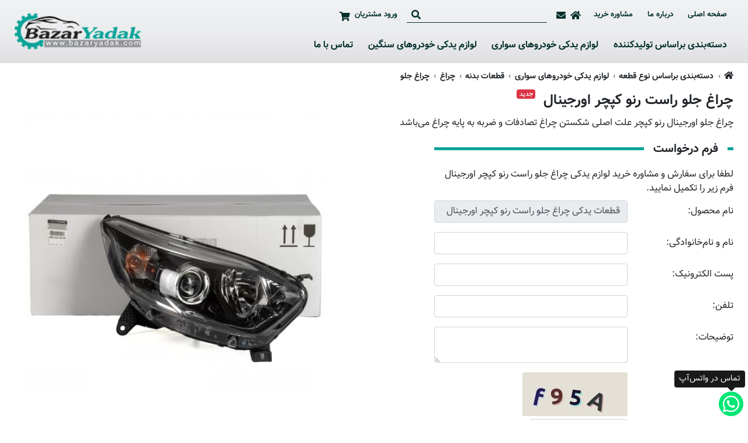

--- FILE ---
content_type: text/css
request_url: https://www.bazaryadak.com/style/bootstrap-rtl.min.css
body_size: 881
content:
body{direction:rtl;text-align:right}.list-unstyled{padding-left:initial!important;padding-right:0}.list-group{padding-right:0}.list-inline{padding-right:0}.list-inline-item{margin-left:.5rem;margin-right:auto!important}.input-group > .input-group-append > .btn,.input-group > .input-group-append > .input-group-text,.input-group > .input-group-prepend:first-child > .btn:not(:first-child),.input-group > .input-group-prepend:first-child > .input-group-text:not(:first-child),.input-group > .input-group-prepend:not(:first-child) > .btn,.input-group > .input-group-prepend:not(:first-child) > .input-group-text{border-top-left-radius:.25rem;border-bottom-left-radius:.25rem;border-top-right-radius:0!important;border-bottom-right-radius:0!important}.input-group > .input-group-append:last-child > .btn:not(:last-child):not(.dropdown-toggle),.input-group > .input-group-append:last-child > .input-group-text:not(:last-child),.input-group > .input-group-append:not(:last-child) > .btn,.input-group > .input-group-append:not(:last-child) > .input-group-text,.input-group > .input-group-prepend > .btn,.input-group > .input-group-prepend > .input-group-text{border-top-right-radius:.25rem;border-bottom-right-radius:.2rem;border-top-left-radius:0!important;border-bottom-left-radius:0!important}.input-group > .custom-select:not(:first-child),.input-group > .form-control:not(:first-child){border-top-left-radius:.25rem;border-bottom-left-radius:.25rem;border-top-right-radius:0!important;border-bottom-right-radius:0!important}.input-group > .custom-select:not(:last-child),.input-group > .form-control:not(:last-child){border-top-right-radius:.25rem;border-bottom-right-radius:.25rem;border-top-left-radius:0!important;border-bottom-left-radius:0!important}.input-group-prepend{margin-right:0;margin-left:-1px}.input-group-append{margin-left:0;margin-right:-1px}.input-group-append .btn + .btn,.input-group-append .btn + .input-group-text,.input-group-append .input-group-text + .btn,.input-group-append .input-group-text + .input-group-text,.input-group-prepend .btn + .btn,.input-group-prepend .btn + .input-group-text,.input-group-prepend .input-group-text + .btn,.input-group-prepend .input-group-text + .input-group-text{margin-left:0;margin-right:-1px}.input-group > .custom-file + .custom-file,.input-group > .custom-file + .custom-select,.input-group > .custom-file + .form-control,.input-group > .custom-select + .custom-file,.input-group > .custom-select + .custom-select,.input-group > .custom-select + .form-control,.input-group > .form-control + .custom-file,.input-group > .form-control + .custom-select,.input-group > .form-control + .form-control{margin-left:0;margin-right:-1px}.input-group > .custom-file:not(:first-child) .custom-file-label,.input-group > .custom-file:not(:first-child) .custom-file-label::before{border-top-left-radius:.25rem;border-bottom-left-radius:.25rem;border-top-right-radius:0!important;border-bottom-right-radius:0!important}.input-group > .custom-file:not(:last-child) .custom-file-label,.input-group > .custom-file:not(:last-child) .custom-file-label::before{border-top-right-radius:.25rem;border-bottom-right-radius:.25rem;border-top-left-radius:0!important;border-bottom-left-radius:0!important}.custom-file-label::after{left:0;right:auto;border-right:1px solid #ced4da;border-radius:.25rem 0 0 .25rem}.custom-control,.form-check{padding-left:0;padding-right:1.25rem}.custom-control-label::before,.custom-control-label::after{left:auto;right:0}.form-check-input{margin-left:0;margin-right:-1.25rem}.btn-group > .btn-group:not(:last-child) > .btn,.btn-group > .btn:not(:last-child):not(.dropdown-toggle){border-top-right-radius:.25rem;border-bottom-right-radius:.25rem;border-top-left-radius:0!important;border-bottom-left-radius:0!important}.btn-group > .btn-group:not(:first-child) > .btn,.btn-group > .btn:not(:first-child){border-top-left-radius:.25rem;border-bottom-left-radius:.25rem;border-top-right-radius:0!important;border-bottom-right-radius:0!important}.btn-group .btn + .btn,.btn-group .btn + .btn-group,.btn-group .btn-group + .btn,.btn-group .btn-group + .btn-group,.btn-group-vertical .btn + .btn,.btn-group-vertical .btn + .btn-group,.btn-group-vertical .btn-group + .btn,.btn-group-vertical .btn-group + .btn-group{margin-right:-1px;margin-left:0}.dropdown-toggle::after{margin-right:.255em;margin-left:0}.dropright{direction:ltr}.dropright > .btn:not(:last-child):not(.dropdown-toggle){border-radius:.25rem 0 0 .25rem!important}.dropright > .btn:not(:first-child){border-radius:0 .25rem .25rem 0!important}.page-item:first-child .page-link{margin-right:0;border-top-right-radius:.25rem;border-bottom-right-radius:.25rem;border-top-left-radius:0!important;border-bottom-left-radius:0!important}.page-item:last-child .page-link{border-top-right-radius:0!important;border-bottom-right-radius:0!important;border-top-left-radius:.25rem;border-bottom-left-radius:.25rem}.alert-dismissible{padding-right:1.25rem!important;padding-left:4rem}.alert-dismissible .close{left:0;right:auto!important}.offset-1{margin-right:8.333333%;margin-left:unset}.offset-2{margin-right:16.666667%;margin-left:unset}.offset-3{margin-right:25%;margin-left:unset}.offset-4{margin-right:33.333333%;margin-left:unset}.offset-5{margin-right:41.666667%;margin-left:unset}.offset-6{margin-right:50%;margin-left:unset}.offset-7{margin-right:58.333333%;margin-left:unset}.offset-8{margin-right:66.666667%;margin-left:unset}.offset-9{margin-right:75%;margin-left:unset}.offset-10{margin-right:83.333333%;margin-left:unset}.offset-11{margin-right:91.666667%;margin-left:unset}@media (min-width:576px){.offset-sm-0{margin-right:0;margin-left:unset}.offset-sm-1{margin-right:8.333333%;margin-left:unset}.offset-sm-2{margin-right:16.666667%;margin-left:unset}.offset-sm-3{margin-right:25%;margin-left:unset}.offset-sm-4{margin-right:33.333333%;margin-left:unset}.offset-sm-5{margin-right:41.666667%;margin-left:unset}.offset-sm-6{margin-right:50%;margin-left:unset}.offset-sm-7{margin-right:58.333333%;margin-left:unset}.offset-sm-8{margin-right:66.666667%;margin-left:unset}.offset-sm-9{margin-right:75%;margin-left:unset}.offset-sm-10{margin-right:83.333333%;margin-left:unset}.offset-sm-11{margin-right:91.666667%;margin-left:unset}}@media (min-width:768px){.offset-md-0{margin-right:0;margin-left:unset}.offset-md-1{margin-right:8.333333%;margin-left:unset}.offset-md-2{margin-right:16.666667%;margin-left:unset}.offset-md-3{margin-right:25%;margin-left:unset}.offset-md-4{margin-right:33.333333%;margin-left:unset}.offset-md-5{margin-right:41.666667%;margin-left:unset}.offset-md-6{margin-right:50%;margin-left:unset}.offset-md-7{margin-right:58.333333%;margin-left:unset}.offset-md-8{margin-right:66.666667%;margin-left:unset}.offset-md-9{margin-right:75%;margin-left:unset}.offset-md-10{margin-right:83.333333%;margin-left:unset}.offset-md-11{margin-right:91.666667%;margin-left:unset}}@media (min-width:992px){.offset-lg-0{margin-right:0;margin-left:unset}.offset-lg-1{margin-right:8.333333%;margin-left:unset}.offset-lg-2{margin-right:16.666667%;margin-left:unset}.offset-lg-3{margin-right:25%;margin-left:unset}.offset-lg-4{margin-right:33.333333%;margin-left:unset}.offset-lg-5{margin-right:41.666667%;margin-left:unset}.offset-lg-6{margin-right:50%;margin-left:unset}.offset-lg-7{margin-right:58.333333%;margin-left:unset}.offset-lg-8{margin-right:66.666667%;margin-left:unset}.offset-lg-9{margin-right:75%;margin-left:unset}.offset-lg-10{margin-right:83.333333%;margin-left:unset}.offset-lg-11{margin-right:91.666667%;margin-left:unset}}@media (min-width:1200px){.offset-xl-0{margin-right:0;margin-left:unset}.offset-xl-1{margin-right:8.333333%;margin-left:unset}.offset-xl-2{margin-right:16.666667%;margin-left:unset}.offset-xl-3{margin-right:25%;margin-left:unset}.offset-xl-4{margin-right:33.333333%;margin-left:unset}.offset-xl-5{margin-right:41.666667%;margin-left:unset}.offset-xl-6{margin-right:50%;margin-left:unset}.offset-xl-7{margin-right:58.333333%;margin-left:unset}.offset-xl-8{margin-right:66.666667%;margin-left:unset}.offset-xl-9{margin-right:75%;margin-left:unset}.offset-xl-10{margin-right:83.333333%;margin-left:unset}.offset-xl-11{margin-right:91.666667%;margin-left:unset}}.table-striped tr td:first-of-type{border-radius: 0 5px 5px 0;}.table-striped tr td:last-of-type{border-radius: 5px 0 0 5px;}


--- FILE ---
content_type: text/css;charset=UTF-8
request_url: https://www.bazaryadak.com/style/settings.css
body_size: 974
content:
@font-face {
    font-family: "Font_1";
    src:    url('../../style/fonts/vazir/Vazir.eot');                                     /* IE9 Compat Modes */
    src:    url('../../style/fonts/vazir/Vazir.eot?#iefix') format('embedded-opentype'),  /* IE6-IE8 */
    url('../../style/fonts/vazir/Vazir.woff2') format('woff2'),                   /* Super Modern Browsers */
    url('../../style/fonts/vazir/Vazir.woff') format('woff'),                     /* Pretty Modern Browsers */
    url('../../style/fonts/vazir/Vazir.ttf')  format('truetype');                 /* Safari, Android, iOS */
    font-weight: normal;
    font-style: normal;
}
@font-face {
    font-family: "Font_1";
    src:    url('../../style/fonts/vazir/Vazir-Bold.eot');                                        /* IE9 Compat Modes */
    src:    url('../../style/fonts/vazir/Vazir-Bold.eot?#iefix') format('embedded-opentype'),     /* IE6-IE8 */
    url('../../style/fonts/vazir/Vazir-Bold.woff2') format('woff2'),                      /* Super Modern Browsers */
    url('../../style/fonts/vazir/Vazir-Bold.woff') format('woff'),                        /* Pretty Modern Browsers */
    url('../../style/fonts/vazir/Vazir-Bold.ttf')  format('truetype');                    /* Safari, Android, iOS */
    font-weight: bold;
    font-style: normal;
}@font-face {
    font-family: "Font_2";
    src:    url('../../style/fonts/vazir/Vazir.eot');                                     /* IE9 Compat Modes */
    src:    url('../../style/fonts/vazir/Vazir.eot?#iefix') format('embedded-opentype'),  /* IE6-IE8 */
    url('../../style/fonts/vazir/Vazir.woff2') format('woff2'),                   /* Super Modern Browsers */
    url('../../style/fonts/vazir/Vazir.woff') format('woff'),                     /* Pretty Modern Browsers */
    url('../../style/fonts/vazir/Vazir.ttf')  format('truetype');                 /* Safari, Android, iOS */
    font-weight: normal;
    font-style: normal;
}
@font-face {
    font-family: "Font_2";
    src:    url('../../style/fonts/vazir/Vazir-Bold.eot');                                        /* IE9 Compat Modes */
    src:    url('../../style/fonts/vazir/Vazir-Bold.eot?#iefix') format('embedded-opentype'),     /* IE6-IE8 */
    url('../../style/fonts/vazir/Vazir-Bold.woff2') format('woff2'),                      /* Super Modern Browsers */
    url('../../style/fonts/vazir/Vazir-Bold.woff') format('woff'),                        /* Pretty Modern Browsers */
    url('../../style/fonts/vazir/Vazir-Bold.ttf')  format('truetype');                    /* Safari, Android, iOS */
    font-weight: bold;
    font-style: normal;
}/* CSS variable to use settings style in other CSS file */
:root {
    --main-1: #0AA397;
    --main-2: #098F84;
    --main-3: #0AA397;
    --bg-header: rgba(230,230,230,0.53);
    --bg-header-simple: ;
    --bg-header-scrolled: #e6e6e6;
    --header-color: #03302D;
}

.gdpr_cookie_bar input:checked + .switcher__indicator::before   {background-color: #0AA397;} /* switcher checkbox for GDPR */
.gdpr_cookie_bar input:checked + .switcher__indicator::after    {background-color: #0AA397;} /* switcher checkbox for GDPR */

.bg-main-1 {background-color: #0AA397}
.bg-main-2 {background-color: #098F84}
.bg-main-3 {background-color: #0AA397}

.bg-hover-main-1:hover {background-color: #0AA397}
.bg-hover-main-2:hover {background-color: #098F84}
.bg-hover-main-3:hover {background-color: #0AA397}

.color-main-1 {color: #0AA397}
.color-main-2 {color: #098F84}
.color-main-3 {color: #0AA397}

.color-hover-main-1:hover {color: #0AA397}
.color-hover-main-2:hover {color: #098F84}
.color-hover-main-3:hover {color: #0AA397}

.border-color-main-1    {border-color: #0AA397 !important}
.border-color-main-2    {border-color: #098F84 !important}
.border-color-main-3    {border-color: #0AA397 !important}

.border-color-hover-main-1:hover    {border-color: #0AA397 !important}
.border-color-hover-main-2:hover    {border-color: #098F84 !important}
.border-color-hover-main-3:hover    {border-color: #0AA397 !important}

a:hover {color: #098F84} /* all a hover color */

/* change bootstrap file input button in each lang * START */
.custom-file-label:lang(fa):after {content: "انتخاب فایل"}
/* change bootstrap file input button in each lang * END */

.custom-radio .custom-control-input:checked~.custom-control-label::before ,
.custom-control-input:checked~.custom-control-label::before ,
.custom-checkbox .custom-control-input:checked~.custom-control-label::before ,
.custom-control-input:checked~.custom-control-label::before
{
background-color: #0AA397;
}

.custom-radio .custom-control-input:checked~.custom-control-label::before ,
.custom-control-input:checked~.custom-control-label::before ,
.custom-checkbox .custom-control-input:checked~.custom-control-label::before ,
.custom-control-input:checked~.custom-control-label::before ,
.custom-checkbox .custom-control-input:disabled:checked~.custom-control-label::before
{
background-color: #0AA397;
}

.custom-radio .custom-control-input:active~.custom-control-label::before ,
.custom-control-input:active~.custom-control-label::before ,
.custom-checkbox .custom-control-input:active~.custom-control-label::before ,
.custom-control-input:active~.custom-control-label::before
{
background-color: #0AA39711;
}

.custom-control-input:focus~.custom-control-label::before {
box-shadow: 0 0 0 1px #fff, 0 0 0 0.2rem #0AA3975A;
}

.form-control:focus,
.btn.focus, .btn:focus,
.custom-control-input:checked~.custom-control-label::before,
.custom-control-input:focus:not(:checked)~.custom-control-label::before,
.custom-file-input:focus~.custom-file-label
{
border-color: #0AA39711;
box-shadow: 0 0 0 0.2rem #0AA3975A;
}.owl-carousel-new-product .owl-item,
.owl-carousel-selected-product .owl-item,
.owl-carousel-special-product .owl-item
{
background-color:#fff;
padding-bottom:1rem ;
}

--- FILE ---
content_type: text/css
request_url: https://www.bazaryadak.com/webparts/newsletter_band/style/newsletter_band.css
body_size: 62
content:
.newsletter-band{
    background-position: top center;
    background-repeat: no-repeat;
    /*height:50vh;*/
    background-size: cover;
}

/*** set for don't show GDPR on scrolling on footer *** START ***/
@media (min-width: 768px) {
    .newsletter-band{
        z-index: 1;
    }
}
/*** set for don't show GDPR on scrolling on footer *** END ***/

@media (min-width: 992px) {
    .newsletter-band{
        height:50vh;
    }
}

--- FILE ---
content_type: text/css
request_url: https://www.bazaryadak.com/webparts/header_banner/style/header_banner.css
body_size: 290
content:
.header_banner_image{width:965px}
.header_banner_image_full_width{width:100%}
.header_banner_flash,.header_banner_flash object{width:965px;height:388px}
video.video-bg{left:0;width:101%;z-index:0!important}
.full-width-box .fwb-video{width:100%!important}
.full-container-box .fwb-video{width:965px!important;margin:0 auto;}
.fwb-video video{width:100%!important}
.header_banner .fwb-video{
    position: relative;
}
.header_banner .overlay{
    position: absolute;
    top:0;
    right:0;
    background-color: rgba(255,255,255,0.5);
    color: #000;
    width:100%;
    height:100%;
    text-align: right;
}
.dir_ltr .header_banner .overlay{
    text-align: left;
}

/******************* description position style ***** start *******/
.banner_desc_posiotin_1 {
    align-items: center;
    display: flex;
    height: 100%;
    justify-content: center;
}
.banner_desc_posiotin_3 {
    display: flex;
    height: 100%;
    justify-content: center;
}
.banner_desc_posiotin_4 {
    display: flex;
    height: 100%;
    justify-content: left;
}
.banner_desc_posiotin_5 {
    align-items: center;
    direction: rtl;
    display: flex;
    height: 100%;
    justify-content: start;
}
.banner_desc_posiotin_6 {
    align-items: center;
    display: flex;
    height: 100%;
    justify-content: start;
}
.banner_desc_posiotin_7 {
    align-items: end;
    display: flex;
    height: 100%;
    justify-content: right;
    direction: rtl;
}
.banner_desc_posiotin_8 {
    align-items: end;
    display: flex;
    height: 100%;
    justify-content: center;
}
.banner_desc_posiotin_9 {
    align-items: end;
    display: flex;
    height: 100%;
    justify-content: left;
}
/******************* description position style ***** end *******/

--- FILE ---
content_type: text/css
request_url: https://www.bazaryadak.com/webparts/website_footer/style/website_footer.css
body_size: 348
content:
.pmm-footer{
    border-top: 4px solid;
}

.dark-pmm-footer .footer-faq-bar {
    background-color: #292929;
    border-bottom: 1px solid #171717;
}

.light-pmm-footer .footer-faq-bar {
    background-color: #d9d9d9;
    border-bottom: 1px solid #fff;
}

.dark-pmm-footer .footer-content,
.dark-pmm-footer .footer-bottom{
    background-color: #222;
}

.light-pmm-footer .footer-content{
    background-color: #f2f2f2;
}

.light-pmm-footer .footer-bottom{
    background-color: #d9d9d9;
    border-top: 1px solid #fff;
}

.pmm-footer .line {
    background-color: #171717;
    border-bottom: 1px solid #ced4da;
    height: 1px;
    margin-bottom: 8px;
}

.pmm-footer ul{
    line-height: 1.75rem;
    list-style: none;
}

.pmm-footer li:before {
    content: "■";
    font-size: 0.7rem;
    color: var(--main-2);
}

.dir-ltr .pmm-footer li:before {
    vertical-align: top;
    font-size: 0.5rem;
}

.pmm-footer a{
    color: inherit;
    transition: all 0.5s;
}

.pmm-footer a:hover{
    color: var(--main-2);
    transition: all 0.5s;
}

.dark-pmm-footer .social_network_icon a img{
    background-color: #fff;
    transition: all 0.5s;
}
.dark-pmm-footer .social_network_icon a:hover img{
    background-color: var(--main-2);
    transition: all 0.5s;
}

.light-pmm-footer .social_network_icon a img{
    background-color: var(--secondary);
    transition: all 0.5s;
}
.light-pmm-footer .social_network_icon a:hover img{
    background-color: var(--main-2);
    transition: all 0.5s;
}

/*** set for don't show GDPR on scrolling on footer *** START ***/
footer#footer{
    z-index: 100;
}
@media (min-width: 768px) {
    footer#footer{
        z-index: 1;
    }
}
/*** set for don't show GDPR on scrolling on footer *** END ***/

--- FILE ---
content_type: application/x-javascript
request_url: https://www.bazaryadak.com/products/js/product_view.js
body_size: 1290
content:
/*product view*/
function openTip(objSender) {
    var objTipWin = window.open(objSender, 'popup','toolbar=0,location=0,directories=0,status=0,menubar=0,scrollbars=yes,resizable=yes,width=488,height=350');
    objTipWin.focus();
    return false;
}
function MM_swapImgRestore() { //v3.0
    var i,x,a=document.MM_sr; for(i=0;a&&i<a.length&&(x=a[i])&&x.oSrc;i++) x.src=x.oSrc;
}

function MM_preloadImages() { //v3.0
    var d=document; if(d.images){ if(!d.MM_p) d.MM_p=new Array();
        var i,j=d.MM_p.length,a=MM_preloadImages.arguments; for(i=0; i<a.length; i++)
            if (a[i].indexOf("#")!=0){ d.MM_p[j]=new Image; d.MM_p[j++].src=a[i];}}
}

function MM_findObj(n, d) { //v4.01
    var p,i,x;  if(!d) d=document; if((p=n.indexOf("?"))>0&&parent.frames.length) {
        d=parent.frames[n.substring(p+1)].document; n=n.substring(0,p);}
    if(!(x=d[n])&&d.all) x=d.all[n]; for (i=0;!x&&i<d.forms.length;i++) x=d.forms[i][n];
    for(i=0;!x&&d.layers&&i<d.layers.length;i++) x=MM_findObj(n,d.layers[i].document);
    if(!x && d.getElementById) x=d.getElementById(n); return x;
}

function MM_swapImage() { //v3.0
    var i,j=0,x,a=MM_swapImage.arguments; document.MM_sr=new Array; for(i=0;i<(a.length-2);i+=3)
        if ((x=MM_findObj(a[i]))!=null){document.MM_sr[j++]=x; if(!x.oSrc) x.oSrc=x.src; x.src=a[i+2];}
}

/*sub category view*/
/*
var selected_colom="";
$('.campare_table789 .campare_row div').live('hover', function(){
    var coppare_colom_class = $(this).attr("class");
    if(coppare_colom_class !="" && coppare_colom_class !=undefined && coppare_colom_class.indexOf("campare_feild")!== -1){

        if(selected_colom != ""){
            /*
             if(selected_colom=="campare_feild1"){
             $('.'+selected_colom).css({color:'#000050'});
             }else{
             $('.'+selected_colom).css({color:'#333333'});
             //$('.'+selected_colom).css({fontWeight:'normal'});
             }
             $('.campare_row.campare_row_head .'+selected_colom).css({color:'#000050'});
             $('.campare_row.campare_row_head .'+selected_colom+' a').css({color:'#000050'});
             *-/
            $('.'+selected_colom).css({backgroundColor:'#FFFFFF'});
            $('.campare_row_head .'+selected_colom+' .one a').css({textDecoration:'none'});
        }


        /*$('.'+coppare_colom_class).css({color:'blue'});
         $('.'+coppare_colom_class).css({fontWeight:'bold'});
         $('.'+coppare_colom_class+' a').css({color:'blue'});
         $('.'+coppare_colom_class).each(function(){
         var parentHeight = $(this).parent().height();
         $(this).height(parentHeight);
         });*-/
        $('.'+coppare_colom_class).css({backgroundColor:'#eeeeee'});
        $('.campare_row_head .'+coppare_colom_class+' .one a').css({textDecoration:'underline'});
        selected_colom = coppare_colom_class;
    }

});
*/

/*
 function load_campare_table() {
 $('.campare_table .campare_row div').each(function(){
 var coppare_colom_class = $(this).attr("class");
 if(coppare_colom_class !="" && coppare_colom_class !=undefined && coppare_colom_class.indexOf("campare_feild")!== -1){
 $(this).height($(this).parent().height());
 }
 });
 }

 load_campare_table();
 */
/*
$(window).load(function()
{
    var campare_max_one=0;
    var campare_max_two=0;
    $('.campare_table .campare_row.campare_row_head > div').each(function(){
        var coppare_colom_class = $(this).attr("class");
        if(coppare_colom_class !="" && coppare_colom_class !=undefined && coppare_colom_class.indexOf("campare_feild")!== -1){
            if($("."+coppare_colom_class+" .one").height()>campare_max_one){
                campare_max_one = $("."+coppare_colom_class+" .one").height();
            }
            /*
             var campare_temp_two = $("."+coppare_colom_class+" .two img").height()+42;
             if(campare_temp_two>campare_max_two){
             campare_max_two = campare_temp_two;
             }
             *-/
        }
    });
    $('.campare_table .campare_row > div').each(function(){
        var coppare_colom_class = $(this).attr("class");
        if(coppare_colom_class !="" && coppare_colom_class !=undefined && coppare_colom_class.indexOf("campare_feild")!== -1){

            if(coppare_colom_class!="campare_feild1" && $(this).parent().attr("class").indexOf("campare_row_head")!== -1){
                $("."+coppare_colom_class+" .one").height(campare_max_one);
                //$("."+coppare_colom_class+" .two").height(campare_max_two);

            }
            $(this).height($(this).parent().height());
            /*
             $('.'+coppare_colom_class).each(function(){
             var parentHeight = $(this).parent().height();
             $(this).height(parentHeight);
             });*-/
        }
    });
});
*/

document.addEventListener("DOMContentLoaded", function(event) {
    $('.campare_table .campare_row .campare_cel').each(function(){
        $(this).height($(this).parent().height()-(  $(this).outerHeight(true)-$(this).height()    ));
    });
    var campare_max_one=0;
    $('.campare_table .campare_row_head .campare_cel .one').each(function(){
        if($(this).height()>campare_max_one){
            campare_max_one = $(this).height();
        }
    });
    $(".campare_table .campare_row_head .campare_cel .one").height(campare_max_one);
});

/*** enable popover every where in product view page *** START ***/
document.addEventListener("DOMContentLoaded", function(event) {
    $(function () {
        $('[data-toggle="popover"]').popover()
    })
});
/*** enable popover every where in product view page *** END ***/